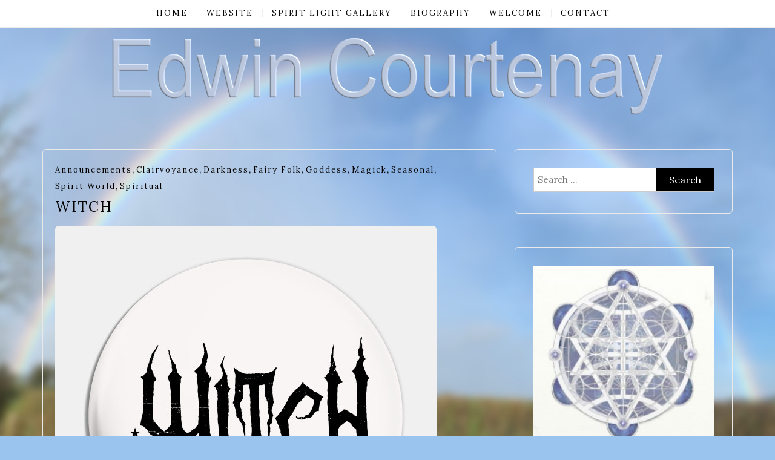

--- FILE ---
content_type: text/html; charset=UTF-8
request_url: http://edwincourtenayblog.co.uk/
body_size: 21358
content:
<!DOCTYPE html> <html lang="en-US"><head>
    <meta charset="UTF-8">
    <meta name="viewport" content="width=device-width, initial-scale=1">
    <link rel="profile" href="http://gmpg.org/xfn/11">
    <link rel="pingback" href="http://edwincourtenayblog.co.uk/xmlrpc.php">
    
<title></title>
<meta name='robots' content='noindex, nofollow' />
<link rel='dns-prefetch' href='//stats.wp.com' />
<link rel='dns-prefetch' href='//fonts.googleapis.com' />
<link rel='dns-prefetch' href='//widgets.wp.com' />
<link rel='dns-prefetch' href='//s0.wp.com' />
<link rel='dns-prefetch' href='//0.gravatar.com' />
<link rel='dns-prefetch' href='//1.gravatar.com' />
<link rel='dns-prefetch' href='//2.gravatar.com' />
<link rel="alternate" type="application/rss+xml" title=" &raquo; Feed" href="http://edwincourtenayblog.co.uk/feed" />
<link rel="alternate" type="application/rss+xml" title=" &raquo; Comments Feed" href="http://edwincourtenayblog.co.uk/comments/feed" />
<style id='wp-img-auto-sizes-contain-inline-css' type='text/css'>
img:is([sizes=auto i],[sizes^="auto," i]){contain-intrinsic-size:3000px 1500px}
/*# sourceURL=wp-img-auto-sizes-contain-inline-css */
</style>
<style id='wp-emoji-styles-inline-css' type='text/css'>

	img.wp-smiley, img.emoji {
		display: inline !important;
		border: none !important;
		box-shadow: none !important;
		height: 1em !important;
		width: 1em !important;
		margin: 0 0.07em !important;
		vertical-align: -0.1em !important;
		background: none !important;
		padding: 0 !important;
	}
/*# sourceURL=wp-emoji-styles-inline-css */
</style>
<style id='wp-block-library-inline-css' type='text/css'>
:root{--wp-block-synced-color:#7a00df;--wp-block-synced-color--rgb:122,0,223;--wp-bound-block-color:var(--wp-block-synced-color);--wp-editor-canvas-background:#ddd;--wp-admin-theme-color:#007cba;--wp-admin-theme-color--rgb:0,124,186;--wp-admin-theme-color-darker-10:#006ba1;--wp-admin-theme-color-darker-10--rgb:0,107,160.5;--wp-admin-theme-color-darker-20:#005a87;--wp-admin-theme-color-darker-20--rgb:0,90,135;--wp-admin-border-width-focus:2px}@media (min-resolution:192dpi){:root{--wp-admin-border-width-focus:1.5px}}.wp-element-button{cursor:pointer}:root .has-very-light-gray-background-color{background-color:#eee}:root .has-very-dark-gray-background-color{background-color:#313131}:root .has-very-light-gray-color{color:#eee}:root .has-very-dark-gray-color{color:#313131}:root .has-vivid-green-cyan-to-vivid-cyan-blue-gradient-background{background:linear-gradient(135deg,#00d084,#0693e3)}:root .has-purple-crush-gradient-background{background:linear-gradient(135deg,#34e2e4,#4721fb 50%,#ab1dfe)}:root .has-hazy-dawn-gradient-background{background:linear-gradient(135deg,#faaca8,#dad0ec)}:root .has-subdued-olive-gradient-background{background:linear-gradient(135deg,#fafae1,#67a671)}:root .has-atomic-cream-gradient-background{background:linear-gradient(135deg,#fdd79a,#004a59)}:root .has-nightshade-gradient-background{background:linear-gradient(135deg,#330968,#31cdcf)}:root .has-midnight-gradient-background{background:linear-gradient(135deg,#020381,#2874fc)}:root{--wp--preset--font-size--normal:16px;--wp--preset--font-size--huge:42px}.has-regular-font-size{font-size:1em}.has-larger-font-size{font-size:2.625em}.has-normal-font-size{font-size:var(--wp--preset--font-size--normal)}.has-huge-font-size{font-size:var(--wp--preset--font-size--huge)}.has-text-align-center{text-align:center}.has-text-align-left{text-align:left}.has-text-align-right{text-align:right}.has-fit-text{white-space:nowrap!important}#end-resizable-editor-section{display:none}.aligncenter{clear:both}.items-justified-left{justify-content:flex-start}.items-justified-center{justify-content:center}.items-justified-right{justify-content:flex-end}.items-justified-space-between{justify-content:space-between}.screen-reader-text{border:0;clip-path:inset(50%);height:1px;margin:-1px;overflow:hidden;padding:0;position:absolute;width:1px;word-wrap:normal!important}.screen-reader-text:focus{background-color:#ddd;clip-path:none;color:#444;display:block;font-size:1em;height:auto;left:5px;line-height:normal;padding:15px 23px 14px;text-decoration:none;top:5px;width:auto;z-index:100000}html :where(.has-border-color){border-style:solid}html :where([style*=border-top-color]){border-top-style:solid}html :where([style*=border-right-color]){border-right-style:solid}html :where([style*=border-bottom-color]){border-bottom-style:solid}html :where([style*=border-left-color]){border-left-style:solid}html :where([style*=border-width]){border-style:solid}html :where([style*=border-top-width]){border-top-style:solid}html :where([style*=border-right-width]){border-right-style:solid}html :where([style*=border-bottom-width]){border-bottom-style:solid}html :where([style*=border-left-width]){border-left-style:solid}html :where(img[class*=wp-image-]){height:auto;max-width:100%}:where(figure){margin:0 0 1em}html :where(.is-position-sticky){--wp-admin--admin-bar--position-offset:var(--wp-admin--admin-bar--height,0px)}@media screen and (max-width:600px){html :where(.is-position-sticky){--wp-admin--admin-bar--position-offset:0px}}

/*# sourceURL=wp-block-library-inline-css */
</style><style id='wp-block-list-inline-css' type='text/css'>
ol,ul{box-sizing:border-box}:root :where(.wp-block-list.has-background){padding:1.25em 2.375em}
/*# sourceURL=http://edwincourtenayblog.co.uk/wp-includes/blocks/list/style.min.css */
</style>
<style id='wp-block-paragraph-inline-css' type='text/css'>
.is-small-text{font-size:.875em}.is-regular-text{font-size:1em}.is-large-text{font-size:2.25em}.is-larger-text{font-size:3em}.has-drop-cap:not(:focus):first-letter{float:left;font-size:8.4em;font-style:normal;font-weight:100;line-height:.68;margin:.05em .1em 0 0;text-transform:uppercase}body.rtl .has-drop-cap:not(:focus):first-letter{float:none;margin-left:.1em}p.has-drop-cap.has-background{overflow:hidden}:root :where(p.has-background){padding:1.25em 2.375em}:where(p.has-text-color:not(.has-link-color)) a{color:inherit}p.has-text-align-left[style*="writing-mode:vertical-lr"],p.has-text-align-right[style*="writing-mode:vertical-rl"]{rotate:180deg}
/*# sourceURL=http://edwincourtenayblog.co.uk/wp-includes/blocks/paragraph/style.min.css */
</style>
<style id='global-styles-inline-css' type='text/css'>
:root{--wp--preset--aspect-ratio--square: 1;--wp--preset--aspect-ratio--4-3: 4/3;--wp--preset--aspect-ratio--3-4: 3/4;--wp--preset--aspect-ratio--3-2: 3/2;--wp--preset--aspect-ratio--2-3: 2/3;--wp--preset--aspect-ratio--16-9: 16/9;--wp--preset--aspect-ratio--9-16: 9/16;--wp--preset--color--black: #000000;--wp--preset--color--cyan-bluish-gray: #abb8c3;--wp--preset--color--white: #ffffff;--wp--preset--color--pale-pink: #f78da7;--wp--preset--color--vivid-red: #cf2e2e;--wp--preset--color--luminous-vivid-orange: #ff6900;--wp--preset--color--luminous-vivid-amber: #fcb900;--wp--preset--color--light-green-cyan: #7bdcb5;--wp--preset--color--vivid-green-cyan: #00d084;--wp--preset--color--pale-cyan-blue: #8ed1fc;--wp--preset--color--vivid-cyan-blue: #0693e3;--wp--preset--color--vivid-purple: #9b51e0;--wp--preset--gradient--vivid-cyan-blue-to-vivid-purple: linear-gradient(135deg,rgb(6,147,227) 0%,rgb(155,81,224) 100%);--wp--preset--gradient--light-green-cyan-to-vivid-green-cyan: linear-gradient(135deg,rgb(122,220,180) 0%,rgb(0,208,130) 100%);--wp--preset--gradient--luminous-vivid-amber-to-luminous-vivid-orange: linear-gradient(135deg,rgb(252,185,0) 0%,rgb(255,105,0) 100%);--wp--preset--gradient--luminous-vivid-orange-to-vivid-red: linear-gradient(135deg,rgb(255,105,0) 0%,rgb(207,46,46) 100%);--wp--preset--gradient--very-light-gray-to-cyan-bluish-gray: linear-gradient(135deg,rgb(238,238,238) 0%,rgb(169,184,195) 100%);--wp--preset--gradient--cool-to-warm-spectrum: linear-gradient(135deg,rgb(74,234,220) 0%,rgb(151,120,209) 20%,rgb(207,42,186) 40%,rgb(238,44,130) 60%,rgb(251,105,98) 80%,rgb(254,248,76) 100%);--wp--preset--gradient--blush-light-purple: linear-gradient(135deg,rgb(255,206,236) 0%,rgb(152,150,240) 100%);--wp--preset--gradient--blush-bordeaux: linear-gradient(135deg,rgb(254,205,165) 0%,rgb(254,45,45) 50%,rgb(107,0,62) 100%);--wp--preset--gradient--luminous-dusk: linear-gradient(135deg,rgb(255,203,112) 0%,rgb(199,81,192) 50%,rgb(65,88,208) 100%);--wp--preset--gradient--pale-ocean: linear-gradient(135deg,rgb(255,245,203) 0%,rgb(182,227,212) 50%,rgb(51,167,181) 100%);--wp--preset--gradient--electric-grass: linear-gradient(135deg,rgb(202,248,128) 0%,rgb(113,206,126) 100%);--wp--preset--gradient--midnight: linear-gradient(135deg,rgb(2,3,129) 0%,rgb(40,116,252) 100%);--wp--preset--font-size--small: 13px;--wp--preset--font-size--medium: 20px;--wp--preset--font-size--large: 36px;--wp--preset--font-size--x-large: 42px;--wp--preset--spacing--20: 0.44rem;--wp--preset--spacing--30: 0.67rem;--wp--preset--spacing--40: 1rem;--wp--preset--spacing--50: 1.5rem;--wp--preset--spacing--60: 2.25rem;--wp--preset--spacing--70: 3.38rem;--wp--preset--spacing--80: 5.06rem;--wp--preset--shadow--natural: 6px 6px 9px rgba(0, 0, 0, 0.2);--wp--preset--shadow--deep: 12px 12px 50px rgba(0, 0, 0, 0.4);--wp--preset--shadow--sharp: 6px 6px 0px rgba(0, 0, 0, 0.2);--wp--preset--shadow--outlined: 6px 6px 0px -3px rgb(255, 255, 255), 6px 6px rgb(0, 0, 0);--wp--preset--shadow--crisp: 6px 6px 0px rgb(0, 0, 0);}:where(.is-layout-flex){gap: 0.5em;}:where(.is-layout-grid){gap: 0.5em;}body .is-layout-flex{display: flex;}.is-layout-flex{flex-wrap: wrap;align-items: center;}.is-layout-flex > :is(*, div){margin: 0;}body .is-layout-grid{display: grid;}.is-layout-grid > :is(*, div){margin: 0;}:where(.wp-block-columns.is-layout-flex){gap: 2em;}:where(.wp-block-columns.is-layout-grid){gap: 2em;}:where(.wp-block-post-template.is-layout-flex){gap: 1.25em;}:where(.wp-block-post-template.is-layout-grid){gap: 1.25em;}.has-black-color{color: var(--wp--preset--color--black) !important;}.has-cyan-bluish-gray-color{color: var(--wp--preset--color--cyan-bluish-gray) !important;}.has-white-color{color: var(--wp--preset--color--white) !important;}.has-pale-pink-color{color: var(--wp--preset--color--pale-pink) !important;}.has-vivid-red-color{color: var(--wp--preset--color--vivid-red) !important;}.has-luminous-vivid-orange-color{color: var(--wp--preset--color--luminous-vivid-orange) !important;}.has-luminous-vivid-amber-color{color: var(--wp--preset--color--luminous-vivid-amber) !important;}.has-light-green-cyan-color{color: var(--wp--preset--color--light-green-cyan) !important;}.has-vivid-green-cyan-color{color: var(--wp--preset--color--vivid-green-cyan) !important;}.has-pale-cyan-blue-color{color: var(--wp--preset--color--pale-cyan-blue) !important;}.has-vivid-cyan-blue-color{color: var(--wp--preset--color--vivid-cyan-blue) !important;}.has-vivid-purple-color{color: var(--wp--preset--color--vivid-purple) !important;}.has-black-background-color{background-color: var(--wp--preset--color--black) !important;}.has-cyan-bluish-gray-background-color{background-color: var(--wp--preset--color--cyan-bluish-gray) !important;}.has-white-background-color{background-color: var(--wp--preset--color--white) !important;}.has-pale-pink-background-color{background-color: var(--wp--preset--color--pale-pink) !important;}.has-vivid-red-background-color{background-color: var(--wp--preset--color--vivid-red) !important;}.has-luminous-vivid-orange-background-color{background-color: var(--wp--preset--color--luminous-vivid-orange) !important;}.has-luminous-vivid-amber-background-color{background-color: var(--wp--preset--color--luminous-vivid-amber) !important;}.has-light-green-cyan-background-color{background-color: var(--wp--preset--color--light-green-cyan) !important;}.has-vivid-green-cyan-background-color{background-color: var(--wp--preset--color--vivid-green-cyan) !important;}.has-pale-cyan-blue-background-color{background-color: var(--wp--preset--color--pale-cyan-blue) !important;}.has-vivid-cyan-blue-background-color{background-color: var(--wp--preset--color--vivid-cyan-blue) !important;}.has-vivid-purple-background-color{background-color: var(--wp--preset--color--vivid-purple) !important;}.has-black-border-color{border-color: var(--wp--preset--color--black) !important;}.has-cyan-bluish-gray-border-color{border-color: var(--wp--preset--color--cyan-bluish-gray) !important;}.has-white-border-color{border-color: var(--wp--preset--color--white) !important;}.has-pale-pink-border-color{border-color: var(--wp--preset--color--pale-pink) !important;}.has-vivid-red-border-color{border-color: var(--wp--preset--color--vivid-red) !important;}.has-luminous-vivid-orange-border-color{border-color: var(--wp--preset--color--luminous-vivid-orange) !important;}.has-luminous-vivid-amber-border-color{border-color: var(--wp--preset--color--luminous-vivid-amber) !important;}.has-light-green-cyan-border-color{border-color: var(--wp--preset--color--light-green-cyan) !important;}.has-vivid-green-cyan-border-color{border-color: var(--wp--preset--color--vivid-green-cyan) !important;}.has-pale-cyan-blue-border-color{border-color: var(--wp--preset--color--pale-cyan-blue) !important;}.has-vivid-cyan-blue-border-color{border-color: var(--wp--preset--color--vivid-cyan-blue) !important;}.has-vivid-purple-border-color{border-color: var(--wp--preset--color--vivid-purple) !important;}.has-vivid-cyan-blue-to-vivid-purple-gradient-background{background: var(--wp--preset--gradient--vivid-cyan-blue-to-vivid-purple) !important;}.has-light-green-cyan-to-vivid-green-cyan-gradient-background{background: var(--wp--preset--gradient--light-green-cyan-to-vivid-green-cyan) !important;}.has-luminous-vivid-amber-to-luminous-vivid-orange-gradient-background{background: var(--wp--preset--gradient--luminous-vivid-amber-to-luminous-vivid-orange) !important;}.has-luminous-vivid-orange-to-vivid-red-gradient-background{background: var(--wp--preset--gradient--luminous-vivid-orange-to-vivid-red) !important;}.has-very-light-gray-to-cyan-bluish-gray-gradient-background{background: var(--wp--preset--gradient--very-light-gray-to-cyan-bluish-gray) !important;}.has-cool-to-warm-spectrum-gradient-background{background: var(--wp--preset--gradient--cool-to-warm-spectrum) !important;}.has-blush-light-purple-gradient-background{background: var(--wp--preset--gradient--blush-light-purple) !important;}.has-blush-bordeaux-gradient-background{background: var(--wp--preset--gradient--blush-bordeaux) !important;}.has-luminous-dusk-gradient-background{background: var(--wp--preset--gradient--luminous-dusk) !important;}.has-pale-ocean-gradient-background{background: var(--wp--preset--gradient--pale-ocean) !important;}.has-electric-grass-gradient-background{background: var(--wp--preset--gradient--electric-grass) !important;}.has-midnight-gradient-background{background: var(--wp--preset--gradient--midnight) !important;}.has-small-font-size{font-size: var(--wp--preset--font-size--small) !important;}.has-medium-font-size{font-size: var(--wp--preset--font-size--medium) !important;}.has-large-font-size{font-size: var(--wp--preset--font-size--large) !important;}.has-x-large-font-size{font-size: var(--wp--preset--font-size--x-large) !important;}
/*# sourceURL=global-styles-inline-css */
</style>

<style id='classic-theme-styles-inline-css' type='text/css'>
/*! This file is auto-generated */
.wp-block-button__link{color:#fff;background-color:#32373c;border-radius:9999px;box-shadow:none;text-decoration:none;padding:calc(.667em + 2px) calc(1.333em + 2px);font-size:1.125em}.wp-block-file__button{background:#32373c;color:#fff;text-decoration:none}
/*# sourceURL=/wp-includes/css/classic-themes.min.css */
</style>
<link rel='stylesheet' id='contact-form-7-css' href='http://edwincourtenayblog.co.uk/wp-content/plugins/contact-form-7/includes/css/styles.css?ver=6.1.4' type='text/css' media='all' />
<link rel='stylesheet' id='blog-inn-parent-style-css' href='http://edwincourtenayblog.co.uk/wp-content/themes/blog-way/style.css?ver=6.9' type='text/css' media='all' />
<style id='blog-inn-parent-style-inline-css' type='text/css'>

	        #primary h2.entry-title,
			#primary h2.entry-title a,
			.page-header .page-title,
			ul.products li a h2,
			h1.product_title,
			.woocommerce div.product p.price, 
			.woocommerce div.product span.price, 
			.woocommerce ul.products li.product .price,
			.woocommerce div.product .woocommerce-tabs ul.tabs li.active a{
	            color: #000000;
	        }
	        .footer-social .social-menu-wrap .menu{
	            background: #f9f9f9;
	        }
	        #footer-widgets .widget ul li{
	            border-top: 1px dotted #ffffff;
	        }

	        #footer-widgets .widget ul li a, 
	        #footer-widgets .widget .textwidget, 
	        #footer-widgets .widget p{
	        	color: #ffffff;
	    	}

	    	.footer-social .social-menu-wrap:before{
	    		background: #ffffff;
	    	}
	        .social-menu-wrap .menu a{
	            background: #000000;
	            border: 1px solid #000000;
	        }
	        .main-navigation ul ul{
	            background: #ffffff;
	        }
			.main-navigation li.menu-item-has-children > a::after, 
			.main-navigation ul li li.menu-item-has-children > a::after, 
			.main-navigation ul li li.page_item_has_children > a::after{
	            color: #0a0909;
	        }
			.main-navigation li.menu-item-has-children:hover > a::after, 
			.main-navigation ul li li.menu-item-has-children:hover > a::after, 
			.main-navigation ul li li.page_item_has_children:hover > a::after{
	            color: #000000;
	        }
	        .woocommerce div.product .woocommerce-tabs ul.tabs::before {
	            border-bottom: 1px solid #000000;
	        }

	        .woocommerce div.product .woocommerce-tabs ul.tabs li {
	            border: 1px solid #000000;
	            background-color: #000000;
	        }

	        .woocommerce span.onsale,
	        #add_payment_method .wc-proceed-to-checkout a.checkout-button, 
	        .woocommerce-cart .wc-proceed-to-checkout a.checkout-button, 
	        .woocommerce-checkout .wc-proceed-to-checkout a.checkout-button, 
	        .woocommerce .cart .button, 
	        .woocommerce .cart input.button, 
	        .woocommerce a.button, 
	        .woocommerce #payment #place_order, 
	        .woocommerce-page #payment #place_order, 
	        .woocommerce #respond input#submit.alt, 
	        .woocommerce a.button.alt, 
	        .woocommerce button.button.alt, 
	        .woocommerce input.button.alt, 
	        .woocommerce #review_form #respond .form-submit input, 
	        .woocommerce .single_add_to_cart_button, 
	        .woocommerce button.button.alt.disabled,
	        .woocommerce nav.woocommerce-pagination li span, 
	        .woocommerce nav.woocommerce-pagination li a{
	        	background-color: #000000;
	        	border: 1px solid #000000;
	    	}

	    	.woocommerce .star-rating span::before,
	    	#add_payment_method .wc-proceed-to-checkout a.checkout-button:hover, 
	    	.woocommerce-cart .wc-proceed-to-checkout a.checkout-button:hover, 
	    	.woocommerce-checkout .wc-proceed-to-checkout a.checkout-button:hover, 
	    	.woocommerce .cart .button:hover, 
	    	.woocommerce .cart input.button:hover, 
	    	.woocommerce a.button:hover, 
	    	.woocommerce #payment #place_order:hover, 
	    	.woocommerce-page #payment #place_order:hover, 
	    	.woocommerce #review_form #respond .form-submit input:hover, 
	    	.woocommerce button.button.alt.disabled:hover,
	    	.woocommerce nav.woocommerce-pagination ul li a:focus, 
	    	.woocommerce nav.woocommerce-pagination ul li a:hover, 
	    	.woocommerce nav.woocommerce-pagination ul li span.current,
	    	.pagination .page-numbers:hover, 
	    	.pagination .page-numbers.next:hover, 
	    	.pagination .page-numbers.previous:hover, 
	    	.pagination .page-numbers.current,
	    	#add_payment_method #payment ul.payment_methods li, 
	    	.woocommerce-cart #payment ul.payment_methods li, 
	    	.woocommerce-checkout #payment ul.payment_methods li,
	    	.woocommerce-message::before, 
	    	.woocommerce-info::before{
	    		color: #000000!important;
	    	}

	    	.woocommerce-message, .woocommerce-info{
	    	    border-top-color: #000000;
	    	}
/*# sourceURL=blog-inn-parent-style-inline-css */
</style>
<link rel='stylesheet' id='bootstrap-css' href='http://edwincourtenayblog.co.uk/wp-content/themes/blog-way/assets/third-party/bootstrap/bootstrap.min.css?ver=6.9' type='text/css' media='all' />
<link rel='stylesheet' id='meanmenu-css' href='http://edwincourtenayblog.co.uk/wp-content/themes/blog-way/assets/third-party/meanmenu/meanmenu.css?ver=6.9' type='text/css' media='all' />
<link rel='stylesheet' id='font-awesome-css' href='http://edwincourtenayblog.co.uk/wp-content/themes/blog-way/assets/third-party/font-awesome/css/font-awesome.min.css?ver=6.9' type='text/css' media='all' />
<link rel='stylesheet' id='blog-way-fonts-css' href='//fonts.googleapis.com/css?family=Lora%3A400%2C400i%2C700%2C700i&#038;subset=cyrillic%2Ccyrillic-ext%2Clatin-ext%2Cvietnamese' type='text/css' media='all' />
<link rel='stylesheet' id='blog-way-style-css' href='http://edwincourtenayblog.co.uk/wp-content/themes/blog-inn/style.css?ver=6.9' type='text/css' media='all' />
<link rel='stylesheet' id='jetpack_likes-css' href='http://edwincourtenayblog.co.uk/wp-content/plugins/jetpack/modules/likes/style.css?ver=15.4' type='text/css' media='all' />
<link rel='stylesheet' id='jetpack-subscriptions-css' href='http://edwincourtenayblog.co.uk/wp-content/plugins/jetpack/_inc/build/subscriptions/subscriptions.min.css?ver=15.4' type='text/css' media='all' />
<script type="text/javascript" src="http://edwincourtenayblog.co.uk/wp-includes/js/jquery/jquery.min.js?ver=3.7.1" id="jquery-core-js"></script>
<script type="text/javascript" src="http://edwincourtenayblog.co.uk/wp-includes/js/jquery/jquery-migrate.min.js?ver=3.4.1" id="jquery-migrate-js"></script>
<link rel="https://api.w.org/" href="http://edwincourtenayblog.co.uk/wp-json/" /><link rel="EditURI" type="application/rsd+xml" title="RSD" href="http://edwincourtenayblog.co.uk/xmlrpc.php?rsd" />
<meta name="generator" content="WordPress 6.9" />
	<style>img#wpstats{display:none}</style>
		
        <script type="text/javascript">
            var jQueryMigrateHelperHasSentDowngrade = false;

			window.onerror = function( msg, url, line, col, error ) {
				// Break out early, do not processing if a downgrade reqeust was already sent.
				if ( jQueryMigrateHelperHasSentDowngrade ) {
					return true;
                }

				var xhr = new XMLHttpRequest();
				var nonce = '0225e62920';
				var jQueryFunctions = [
					'andSelf',
					'browser',
					'live',
					'boxModel',
					'support.boxModel',
					'size',
					'swap',
					'clean',
					'sub',
                ];
				var match_pattern = /\)\.(.+?) is not a function/;
                var erroredFunction = msg.match( match_pattern );

                // If there was no matching functions, do not try to downgrade.
                if ( null === erroredFunction || typeof erroredFunction !== 'object' || typeof erroredFunction[1] === "undefined" || -1 === jQueryFunctions.indexOf( erroredFunction[1] ) ) {
                    return true;
                }

                // Set that we've now attempted a downgrade request.
                jQueryMigrateHelperHasSentDowngrade = true;

				xhr.open( 'POST', 'http://edwincourtenayblog.co.uk/wp-admin/admin-ajax.php' );
				xhr.setRequestHeader( 'Content-Type', 'application/x-www-form-urlencoded' );
				xhr.onload = function () {
					var response,
                        reload = false;

					if ( 200 === xhr.status ) {
                        try {
                        	response = JSON.parse( xhr.response );

                        	reload = response.data.reload;
                        } catch ( e ) {
                        	reload = false;
                        }
                    }

					// Automatically reload the page if a deprecation caused an automatic downgrade, ensure visitors get the best possible experience.
					if ( reload ) {
						location.reload();
                    }
				};

				xhr.send( encodeURI( 'action=jquery-migrate-downgrade-version&_wpnonce=' + nonce ) );

				// Suppress error alerts in older browsers
				return true;
			}
        </script>

		               
    <style>
        body{
            color: #000000;
        }

        .site-title a{
            color: #000000;
        }

        .site-description{
            color: #000000;
        }

        h1,
        h2, 
        h3,
        h4, 
        h5,
        h6,
        .entry-header h2.entry-title a,
        .related-posts .news-item.three-column-item .news-text-wrap h2 a{
            color: #000000;
        }

        #primary .cat-links a{
            color: #000000;
        }

        .author-info-wrap .author-content-wrap a.authors-more-posts,
        .blog_way_widget_author .author-profile a.btn-continue,
        .content-area a{
            color: #000000;
        }

        header#masthead,
        .main-navigation ul ul,
        .mean-container .mean-bar{
            background: #ffffff;
        }

        .main-navigation ul li a,
        #masthead .main-navigation ul li ul li a,
        #masthead .main-navigation li.current_page_item ul li a,
        a.meanmenu-reveal.meanclose{
            color: #0a0909;
        }

        #masthead .main-navigation ul li ul.sub-menu li ul.sub-menu li a{
            color: #0a0909;
        }

        .mean-container a.meanmenu-reveal span{
            background: #0a0909;
        }

        #masthead .main-navigation li.current-menu-item a,
        #masthead .main-navigation li.current_page_item a,
        .main-navigation ul.menu li:hover a,
        #masthead .main-navigation ul li ul li:hover a,
        #masthead .main-navigation li.current_page_item ul li:hover a,
        #masthead .main-navigation ul li ul.sub-menu li ul.sub-menu li:hover a,
        #masthead .main-navigation ul li ul.sub-menu li ul.sub-menu li.current-menu-item a{
            color: #000000;
        }
    
        .widget .widget-title{
            background: #9ac3ed;
        }

        .site-footer,
        .footer-social .menu-social-menu-container #menu-social-menu{
            background: #f9f9f9;
        }
        .site-info,
        .site-info a{
            color: #ffffff;
        }

        button, 
        input[type="button"], 
        input[type="reset"], 
        input[type="submit"], 
        .nav-links .nav-previous a, 
        .nav-links .nav-next a,
        .nav-links .page-numbers,
        .pagination .page-numbers.next, 
        .pagination .page-numbers.previous{
            border: 1px solid #000000;
            background: #000000;
        }

        .scrollup {
            background-color: #000000;
        }

    </style>

<style type="text/css" id="custom-background-css">
body.custom-background { background-color: #9ac3ed; background-image: url("http://edwincourtenayblog.co.uk/wp-content/uploads/2020/01/background2.jpg"); background-position: center bottom; background-size: cover; background-repeat: no-repeat; background-attachment: fixed; }
</style>
	
<!-- Jetpack Open Graph Tags -->
<meta property="og:type" content="website" />
<meta property="og:title" content="(no title)" />
<meta property="og:url" content="http://edwincourtenayblog.co.uk/" />
<meta property="og:image" content="http://edwincourtenayblog.co.uk/wp-content/uploads/2020/01/cropped-EC-Glyph.jpeg" />
<meta property="og:image:width" content="512" />
<meta property="og:image:height" content="512" />
<meta property="og:image:alt" content="" />
<meta property="og:locale" content="en_US" />

<!-- End Jetpack Open Graph Tags -->
<link rel="icon" href="http://edwincourtenayblog.co.uk/wp-content/uploads/2020/01/cropped-EC-Glyph-32x32.jpeg" sizes="32x32" />
<link rel="icon" href="http://edwincourtenayblog.co.uk/wp-content/uploads/2020/01/cropped-EC-Glyph-192x192.jpeg" sizes="192x192" />
<link rel="apple-touch-icon" href="http://edwincourtenayblog.co.uk/wp-content/uploads/2020/01/cropped-EC-Glyph-180x180.jpeg" />
<meta name="msapplication-TileImage" content="http://edwincourtenayblog.co.uk/wp-content/uploads/2020/01/cropped-EC-Glyph-270x270.jpeg" />
<link rel='stylesheet' id='wpforms-classic-full-css' href='http://edwincourtenayblog.co.uk/wp-content/plugins/wpforms-lite/assets/css/frontend/classic/wpforms-full.min.css?ver=1.9.9.2' type='text/css' media='all' />
</head>

<body class="home blog custom-background wp-theme-blog-way wp-child-theme-blog-inn hfeed">
	<div id="page" class="site">
		<header id="masthead" class="site-header " role="banner"><div class="container"><div class="row">    	<div class="col-sm-12">
            <nav id="site-navigation" class="main-navigation" role="navigation">
                <div class="menu-contact-container"><ul id="primary-menu" class="menu"><li id="menu-item-39" class="menu-item menu-item-type-custom menu-item-object-custom current-menu-item current_page_item menu-item-home menu-item-39"><a href="http://edwincourtenayblog.co.uk" aria-current="page">Home</a></li>
<li id="menu-item-37" class="menu-item menu-item-type-custom menu-item-object-custom menu-item-37"><a href="http://www.edwincourtenay.co.uk">Website</a></li>
<li id="menu-item-43" class="menu-item menu-item-type-custom menu-item-object-custom menu-item-43"><a href="http://spiritlightgallery.co.uk">spirit light gallery</a></li>
<li id="menu-item-40" class="menu-item menu-item-type-post_type menu-item-object-page menu-item-40"><a href="http://edwincourtenayblog.co.uk/sample-page">Biography</a></li>
<li id="menu-item-41" class="menu-item menu-item-type-taxonomy menu-item-object-category menu-item-41"><a href="http://edwincourtenayblog.co.uk/category/welcome">Welcome</a></li>
<li id="menu-item-54" class="menu-item menu-item-type-post_type menu-item-object-page menu-item-54"><a href="http://edwincourtenayblog.co.uk/contact">Contact</a></li>
</ul></div>            </nav>
        </div>
        </div><!-- .row --></div><!-- .container --></header><!-- #masthead -->        <div class="main-banner banner-enabled " style="background-image: url(http://edwincourtenayblog.co.uk/wp-content/uploads/2021/01/cropped-title-3-1.png);">
            <div class="container">
                <div class="row">
                    <div class="site-branding">
                                                    
                            <h2 class="site-title"><a href="http://edwincourtenayblog.co.uk/" rel="home"></a></h2>

                                                </div><!-- .site-branding -->
                </div>
            </div>
        </div><!-- .main-banner -->
        <div id="content" class="site-content"><div class="container"><div class="row"><div class="col-md-8 col-sm-12 layout-right-sidebar"><div id="primary" class="content-area"><main id="main" class="site-main" role="main">
    
<article id="post-920" class="post-920 post type-post status-publish format-standard has-post-thumbnail hentry category-announcements category-clairvoyance category-darkness category-fairy-folk category-goddess category-magick category-seasonal category-spirit-world category-spiritual tag-cunning-man tag-doreen-valiente tag-edwin-courtenay tag-goddess tag-horned-god tag-magician tag-magick tag-magik tag-priest-of-the-old-ways tag-spirituality tag-wicca tag-witc">
	<header class="entry-header">
		<span class="cat-links"><a href="http://edwincourtenayblog.co.uk/category/announcements" rel="category tag">Announcements</a>, <a href="http://edwincourtenayblog.co.uk/category/clairvoyance" rel="category tag">Clairvoyance</a>, <a href="http://edwincourtenayblog.co.uk/category/darkness" rel="category tag">Darkness</a>, <a href="http://edwincourtenayblog.co.uk/category/fairy-folk" rel="category tag">Fairy Folk</a>, <a href="http://edwincourtenayblog.co.uk/category/goddess" rel="category tag">Goddess</a>, <a href="http://edwincourtenayblog.co.uk/category/magick" rel="category tag">Magick</a>, <a href="http://edwincourtenayblog.co.uk/category/seasonal" rel="category tag">Seasonal</a>, <a href="http://edwincourtenayblog.co.uk/category/spirit-world" rel="category tag">Spirit World</a>, <a href="http://edwincourtenayblog.co.uk/category/spiritual" rel="category tag">Spiritual</a></span><h2 class="entry-title"><a href="http://edwincourtenayblog.co.uk/witch" rel="bookmark">WITCH</a></h2>	</header><!-- .entry-header -->

			<div class="entry-img">
			
				<a href="http://edwincourtenayblog.co.uk/witch"><img width="630" height="630" src="http://edwincourtenayblog.co.uk/wp-content/uploads/2021/10/3159139_0.jpg" class="attachment-full size-full wp-post-image" alt="" decoding="async" fetchpriority="high" srcset="http://edwincourtenayblog.co.uk/wp-content/uploads/2021/10/3159139_0.jpg 630w, http://edwincourtenayblog.co.uk/wp-content/uploads/2021/10/3159139_0-300x300.jpg 300w, http://edwincourtenayblog.co.uk/wp-content/uploads/2021/10/3159139_0-150x150.jpg 150w" sizes="(max-width: 630px) 100vw, 630px" /></a>

							
       </div>
       
    	<footer class="entry-footer">
    		    			<span class="author vcard"><a class="url fn n" href="http://edwincourtenayblog.co.uk/author/edc555edc">EDC555edc</a></span>
    		
    		    			<span class="separator"> / </span>
    		
    		    			<span class="posted-on">October 30, 2021</span>
    		    	</footer>

    
	<div class="detail-wrap">
		
		<div class="entry-content">
			<p>When I was 16 &#8211; under the light of the full Moon at midnight &#8211; I performed a self initiation dedicating myself to the Old Gods and declaring myself &#8211; a witch! The small research I had done by this time having convinced me that &#8211; beyond the shadow of a doubt &#8211; this was who and what I was.&hellip;</p>
<p><a href="http://edwincourtenayblog.co.uk/witch" class="btn-continue">Read More<span class="arrow-continue">&rarr;</span></a></p>
		</div><!-- .entry-content -->
	</div>

</article><!-- #post-## -->

<article id="post-911" class="post-911 post type-post status-publish format-standard has-post-thumbnail hentry category-chakras category-clairvoyance category-fairy-folk category-health category-love category-magick category-sex-and-gender category-spirit-world category-spiritual category-world-events tag-asexual tag-brain-balance tag-brow-chakra tag-clairvoyance tag-edwin-courtenay tag-gay tag-gay-brain tag-gay-psychic tag-hemisphere tag-lemniscate tag-lesbian tag-lgbtq tag-medium tag-mediumship tag-non-binary tag-pride-month tag-psychic">
	<header class="entry-header">
		<span class="cat-links"><a href="http://edwincourtenayblog.co.uk/category/chakras" rel="category tag">Chakras</a>, <a href="http://edwincourtenayblog.co.uk/category/clairvoyance" rel="category tag">Clairvoyance</a>, <a href="http://edwincourtenayblog.co.uk/category/fairy-folk" rel="category tag">Fairy Folk</a>, <a href="http://edwincourtenayblog.co.uk/category/health" rel="category tag">Health</a>, <a href="http://edwincourtenayblog.co.uk/category/love" rel="category tag">love</a>, <a href="http://edwincourtenayblog.co.uk/category/magick" rel="category tag">Magick</a>, <a href="http://edwincourtenayblog.co.uk/category/sex-and-gender" rel="category tag">Sex and Gender</a>, <a href="http://edwincourtenayblog.co.uk/category/spirit-world" rel="category tag">Spirit World</a>, <a href="http://edwincourtenayblog.co.uk/category/spiritual" rel="category tag">Spiritual</a>, <a href="http://edwincourtenayblog.co.uk/category/world-events" rel="category tag">World Events</a></span><h2 class="entry-title"><a href="http://edwincourtenayblog.co.uk/pride-month-the-gay-brain" rel="bookmark">PRIDE MONTH : THE GAY BRAIN</a></h2>	</header><!-- .entry-header -->

			<div class="entry-img">
			
				<a href="http://edwincourtenayblog.co.uk/pride-month-the-gay-brain"><img width="634" height="625" src="http://edwincourtenayblog.co.uk/wp-content/uploads/2021/06/2BD6236600000578-3221338-Brain_scans_revealed_a_set_of_gender_differences_in_brain_struct-a-42_1441299560343.jpg" class="attachment-full size-full wp-post-image" alt="" decoding="async" srcset="http://edwincourtenayblog.co.uk/wp-content/uploads/2021/06/2BD6236600000578-3221338-Brain_scans_revealed_a_set_of_gender_differences_in_brain_struct-a-42_1441299560343.jpg 634w, http://edwincourtenayblog.co.uk/wp-content/uploads/2021/06/2BD6236600000578-3221338-Brain_scans_revealed_a_set_of_gender_differences_in_brain_struct-a-42_1441299560343-300x296.jpg 300w" sizes="(max-width: 634px) 100vw, 634px" /></a>

							
       </div>
       
    	<footer class="entry-footer">
    		    			<span class="author vcard"><a class="url fn n" href="http://edwincourtenayblog.co.uk/author/edc555edc">EDC555edc</a></span>
    		
    		    			<span class="separator"> / </span>
    		
    		    			<span class="posted-on">June 18, 2021</span>
    		    	</footer>

    
	<div class="detail-wrap">
		
		<div class="entry-content">
			<p>THE MECHANICS OF CLAIRVOYANCE AND THE GAY BRAIN! All psychical and mediumistic experiences begin with the spiritual information entering the brain &#8211; through the psychical and mediumistic receptors &#8211; the chakras.&nbsp; This energy and information is first processed in the right hemispheres of the brain and then passed via the corpus callosum (a connective pathway in the brain made up&hellip;</p>
<p><a href="http://edwincourtenayblog.co.uk/pride-month-the-gay-brain" class="btn-continue">Read More<span class="arrow-continue">&rarr;</span></a></p>
		</div><!-- .entry-content -->
	</div>

</article><!-- #post-## -->

<article id="post-904" class="post-904 post type-post status-publish format-standard has-post-thumbnail hentry category-art category-fairy-folk category-goddess category-health category-love category-magick category-sex-and-gender category-spirit-world category-world-events tag-amazons tag-apollo tag-archetypes tag-artemis tag-athena tag-baphomet tag-divine tag-edwin-courtenay tag-gay tag-goddess tag-gods tag-lgbtq tag-pan tag-pride tag-queer tag-yemaya">
	<header class="entry-header">
		<span class="cat-links"><a href="http://edwincourtenayblog.co.uk/category/art" rel="category tag">Art</a>, <a href="http://edwincourtenayblog.co.uk/category/fairy-folk" rel="category tag">Fairy Folk</a>, <a href="http://edwincourtenayblog.co.uk/category/goddess" rel="category tag">Goddess</a>, <a href="http://edwincourtenayblog.co.uk/category/health" rel="category tag">Health</a>, <a href="http://edwincourtenayblog.co.uk/category/love" rel="category tag">love</a>, <a href="http://edwincourtenayblog.co.uk/category/magick" rel="category tag">Magick</a>, <a href="http://edwincourtenayblog.co.uk/category/sex-and-gender" rel="category tag">Sex and Gender</a>, <a href="http://edwincourtenayblog.co.uk/category/spirit-world" rel="category tag">Spirit World</a>, <a href="http://edwincourtenayblog.co.uk/category/world-events" rel="category tag">World Events</a></span><h2 class="entry-title"><a href="http://edwincourtenayblog.co.uk/pride-month-queer-gods-goddesses" rel="bookmark">PRIDE MONTH : QUEER GODS &#038; GODDESSES</a></h2>	</header><!-- .entry-header -->

			<div class="entry-img">
			
				<a href="http://edwincourtenayblog.co.uk/pride-month-queer-gods-goddesses"><img width="640" height="579" src="http://edwincourtenayblog.co.uk/wp-content/uploads/2021/06/Titian_Bacchus_and_Ariadne.jpg" class="attachment-full size-full wp-post-image" alt="" decoding="async" srcset="http://edwincourtenayblog.co.uk/wp-content/uploads/2021/06/Titian_Bacchus_and_Ariadne.jpg 640w, http://edwincourtenayblog.co.uk/wp-content/uploads/2021/06/Titian_Bacchus_and_Ariadne-300x271.jpg 300w" sizes="(max-width: 640px) 100vw, 640px" /></a>

							
       </div>
       
    	<footer class="entry-footer">
    		    			<span class="author vcard"><a class="url fn n" href="http://edwincourtenayblog.co.uk/author/edc555edc">EDC555edc</a></span>
    		
    		    			<span class="separator"> / </span>
    		
    		    			<span class="posted-on">June 10, 2021</span>
    		    	</footer>

    
	<div class="detail-wrap">
		
		<div class="entry-content">
			<p>For the second of my blogs celebrating Pride Month, Gay Spirituality and the LGBTQ+ Community I wanted to explore “LGBTQ+ Archetypes” or those gods and goddesses who are recorded as having LGBTQ+ natures. Although I am sure the list below will contain some deities that you &#8211; dear reader  &#8211; are less familiar with I am sure too that some&hellip;</p>
<p><a href="http://edwincourtenayblog.co.uk/pride-month-queer-gods-goddesses" class="btn-continue">Read More<span class="arrow-continue">&rarr;</span></a></p>
		</div><!-- .entry-content -->
	</div>

</article><!-- #post-## -->

<article id="post-899" class="post-899 post type-post status-publish format-standard has-post-thumbnail hentry category-art category-chakras category-channelling category-clairvoyance category-colour category-fairy-folk category-goddess category-health category-love category-magick category-numerology category-sex-and-gender category-spiritual category-world-events tag-colour-meaning tag-edwin-courtenay tag-gay-flag tag-gender tag-lgbtq tag-pride tag-pride-month tag-rainbow tag-rainbow-flag tag-soul tag-soul-mission tag-spirituality">
	<header class="entry-header">
		<span class="cat-links"><a href="http://edwincourtenayblog.co.uk/category/art" rel="category tag">Art</a>, <a href="http://edwincourtenayblog.co.uk/category/chakras" rel="category tag">Chakras</a>, <a href="http://edwincourtenayblog.co.uk/category/channelling" rel="category tag">channelling</a>, <a href="http://edwincourtenayblog.co.uk/category/clairvoyance" rel="category tag">Clairvoyance</a>, <a href="http://edwincourtenayblog.co.uk/category/colour" rel="category tag">Colour</a>, <a href="http://edwincourtenayblog.co.uk/category/fairy-folk" rel="category tag">Fairy Folk</a>, <a href="http://edwincourtenayblog.co.uk/category/goddess" rel="category tag">Goddess</a>, <a href="http://edwincourtenayblog.co.uk/category/health" rel="category tag">Health</a>, <a href="http://edwincourtenayblog.co.uk/category/love" rel="category tag">love</a>, <a href="http://edwincourtenayblog.co.uk/category/magick" rel="category tag">Magick</a>, <a href="http://edwincourtenayblog.co.uk/category/numerology" rel="category tag">Numerology</a>, <a href="http://edwincourtenayblog.co.uk/category/sex-and-gender" rel="category tag">Sex and Gender</a>, <a href="http://edwincourtenayblog.co.uk/category/spiritual" rel="category tag">Spiritual</a>, <a href="http://edwincourtenayblog.co.uk/category/world-events" rel="category tag">World Events</a></span><h2 class="entry-title"><a href="http://edwincourtenayblog.co.uk/pride-month-the-rainbow-flag" rel="bookmark">PRIDE MONTH : The Rainbow Flag</a></h2>	</header><!-- .entry-header -->

			<div class="entry-img">
			
				<a href="http://edwincourtenayblog.co.uk/pride-month-the-rainbow-flag"><img width="559" height="372" src="http://edwincourtenayblog.co.uk/wp-content/uploads/2021/06/Screen-Shot-2021-06-04-at-14.17.33.png" class="attachment-full size-full wp-post-image" alt="" decoding="async" loading="lazy" srcset="http://edwincourtenayblog.co.uk/wp-content/uploads/2021/06/Screen-Shot-2021-06-04-at-14.17.33.png 559w, http://edwincourtenayblog.co.uk/wp-content/uploads/2021/06/Screen-Shot-2021-06-04-at-14.17.33-300x200.png 300w" sizes="auto, (max-width: 559px) 100vw, 559px" /></a>

							
       </div>
       
    	<footer class="entry-footer">
    		    			<span class="author vcard"><a class="url fn n" href="http://edwincourtenayblog.co.uk/author/edc555edc">EDC555edc</a></span>
    		
    		    			<span class="separator"> / </span>
    		
    		    			<span class="posted-on">June 4, 2021</span>
    		    	</footer>

    
	<div class="detail-wrap">
		
		<div class="entry-content">
			<p>The first of my Gay Spirituality LGBTQ+ blogs this month (June 2021) in honour of Pride month focuses on the Pride Flag. Sometimes called the Gay Pride Flag, the Rainbow Flag or the LGBT Pride Flag it has evolved and changed since its creation into that flag depicted at the header of this post but I want to start with&hellip;</p>
<p><a href="http://edwincourtenayblog.co.uk/pride-month-the-rainbow-flag" class="btn-continue">Read More<span class="arrow-continue">&rarr;</span></a></p>
		</div><!-- .entry-content -->
	</div>

</article><!-- #post-## -->

<article id="post-893" class="post-893 post type-post status-publish format-standard has-post-thumbnail hentry category-chakras category-channelling category-colour category-crystals category-health category-reviews category-spiritual tag-annie-wilkinson-gill tag-blue-calcite tag-calcite tag-carribean-blue-calcite tag-crystal-healing tag-dna tag-edwin-courtenay tag-harmony tag-healing tag-meditation tag-star-beings tag-the-crystal-buddha">
	<header class="entry-header">
		<span class="cat-links"><a href="http://edwincourtenayblog.co.uk/category/chakras" rel="category tag">Chakras</a>, <a href="http://edwincourtenayblog.co.uk/category/channelling" rel="category tag">channelling</a>, <a href="http://edwincourtenayblog.co.uk/category/colour" rel="category tag">Colour</a>, <a href="http://edwincourtenayblog.co.uk/category/crystals" rel="category tag">Crystals</a>, <a href="http://edwincourtenayblog.co.uk/category/health" rel="category tag">Health</a>, <a href="http://edwincourtenayblog.co.uk/category/reviews" rel="category tag">Reviews</a>, <a href="http://edwincourtenayblog.co.uk/category/spiritual" rel="category tag">Spiritual</a></span><h2 class="entry-title"><a href="http://edwincourtenayblog.co.uk/crystals-caribbean-calcite" rel="bookmark">CRYSTALS : CARIBBEAN CALCITE</a></h2>	</header><!-- .entry-header -->

			<div class="entry-img">
			
				<a href="http://edwincourtenayblog.co.uk/crystals-caribbean-calcite"><img width="376" height="503" src="http://edwincourtenayblog.co.uk/wp-content/uploads/2021/05/Screen-Shot-2021-05-25-at-14.11.09.png" class="attachment-full size-full wp-post-image" alt="" decoding="async" loading="lazy" srcset="http://edwincourtenayblog.co.uk/wp-content/uploads/2021/05/Screen-Shot-2021-05-25-at-14.11.09.png 376w, http://edwincourtenayblog.co.uk/wp-content/uploads/2021/05/Screen-Shot-2021-05-25-at-14.11.09-224x300.png 224w" sizes="auto, (max-width: 376px) 100vw, 376px" /></a>

							
       </div>
       
    	<footer class="entry-footer">
    		    			<span class="author vcard"><a class="url fn n" href="http://edwincourtenayblog.co.uk/author/edc555edc">EDC555edc</a></span>
    		
    		    			<span class="separator"> / </span>
    		
    		    			<span class="posted-on">May 25, 2021</span>
    		    	</footer>

    
	<div class="detail-wrap">
		
		<div class="entry-content">
			<p>This is the last of my posts for May on crystals &#8211; next month I will start with a brand new topic for the month but undoubtedly return to crystals later on in the year. I want to end my little run on the wonderful world of Calcite then by talking about a very new form of Calcite &#8230; new&hellip;</p>
<p><a href="http://edwincourtenayblog.co.uk/crystals-caribbean-calcite" class="btn-continue">Read More<span class="arrow-continue">&rarr;</span></a></p>
		</div><!-- .entry-content -->
	</div>

</article><!-- #post-## -->

<article id="post-886" class="post-886 post type-post status-publish format-standard has-post-thumbnail hentry category-chakras category-channelling category-clairvoyance category-colour category-crystals category-health category-light-language category-love category-magick category-reviews category-spiritual tag-atlantis tag-calcite tag-clairvoyance tag-crystal-healing tag-crystals tag-edwin-courtenay tag-healing tag-lemuria tag-lemurian-aquatint-calcite tag-light-body tag-optomism tag-the-crystal-buddha tag-vibration">
	<header class="entry-header">
		<span class="cat-links"><a href="http://edwincourtenayblog.co.uk/category/chakras" rel="category tag">Chakras</a>, <a href="http://edwincourtenayblog.co.uk/category/channelling" rel="category tag">channelling</a>, <a href="http://edwincourtenayblog.co.uk/category/clairvoyance" rel="category tag">Clairvoyance</a>, <a href="http://edwincourtenayblog.co.uk/category/colour" rel="category tag">Colour</a>, <a href="http://edwincourtenayblog.co.uk/category/crystals" rel="category tag">Crystals</a>, <a href="http://edwincourtenayblog.co.uk/category/health" rel="category tag">Health</a>, <a href="http://edwincourtenayblog.co.uk/category/light-language" rel="category tag">Light Language</a>, <a href="http://edwincourtenayblog.co.uk/category/love" rel="category tag">love</a>, <a href="http://edwincourtenayblog.co.uk/category/magick" rel="category tag">Magick</a>, <a href="http://edwincourtenayblog.co.uk/category/reviews" rel="category tag">Reviews</a>, <a href="http://edwincourtenayblog.co.uk/category/spiritual" rel="category tag">Spiritual</a></span><h2 class="entry-title"><a href="http://edwincourtenayblog.co.uk/crystals-aquatine-lemurian-calcite" rel="bookmark">CRYSTALS : AQUATINE LEMURIAN CALCITE</a></h2>	</header><!-- .entry-header -->

			<div class="entry-img">
			
				<a href="http://edwincourtenayblog.co.uk/crystals-aquatine-lemurian-calcite"><img width="501" height="485" src="http://edwincourtenayblog.co.uk/wp-content/uploads/2021/05/Screen-Shot-2021-05-18-at-09.01.08.png" class="attachment-full size-full wp-post-image" alt="" decoding="async" loading="lazy" srcset="http://edwincourtenayblog.co.uk/wp-content/uploads/2021/05/Screen-Shot-2021-05-18-at-09.01.08.png 501w, http://edwincourtenayblog.co.uk/wp-content/uploads/2021/05/Screen-Shot-2021-05-18-at-09.01.08-300x290.png 300w" sizes="auto, (max-width: 501px) 100vw, 501px" /></a>

							
       </div>
       
    	<footer class="entry-footer">
    		    			<span class="author vcard"><a class="url fn n" href="http://edwincourtenayblog.co.uk/author/edc555edc">EDC555edc</a></span>
    		
    		    			<span class="separator"> / </span>
    		
    		    			<span class="posted-on">May 18, 2021</span>
    		    	</footer>

    
	<div class="detail-wrap">
		
		<div class="entry-content">
			<p>Aquatine Lemurian Calcite (sometimes called Blue Onyx) is &#8211; I must say a relatively new one on me! I only encountered the stone last year for the first time, ever late to the party but instantly fell in love! There is something incredibly evocative about the stone &#8211; from its dreamy colour, which conjures visions of glassy warm tropical oceans&hellip;</p>
<p><a href="http://edwincourtenayblog.co.uk/crystals-aquatine-lemurian-calcite" class="btn-continue">Read More<span class="arrow-continue">&rarr;</span></a></p>
		</div><!-- .entry-content -->
	</div>

</article><!-- #post-## -->

<article id="post-873" class="post-873 post type-post status-publish format-standard hentry category-chakras category-colour category-crystals category-health category-love category-magick category-reviews category-spiritual tag-arthritus tag-calcite tag-crystal-healing tag-crystals tag-edwincourtenay tag-emotional-body tag-healing tag-heart-chakra tag-joints tag-mangano-calcite tag-the-crystal-bhudda">
	<header class="entry-header">
		<span class="cat-links"><a href="http://edwincourtenayblog.co.uk/category/chakras" rel="category tag">Chakras</a>, <a href="http://edwincourtenayblog.co.uk/category/colour" rel="category tag">Colour</a>, <a href="http://edwincourtenayblog.co.uk/category/crystals" rel="category tag">Crystals</a>, <a href="http://edwincourtenayblog.co.uk/category/health" rel="category tag">Health</a>, <a href="http://edwincourtenayblog.co.uk/category/love" rel="category tag">love</a>, <a href="http://edwincourtenayblog.co.uk/category/magick" rel="category tag">Magick</a>, <a href="http://edwincourtenayblog.co.uk/category/reviews" rel="category tag">Reviews</a>, <a href="http://edwincourtenayblog.co.uk/category/spiritual" rel="category tag">Spiritual</a></span><h2 class="entry-title"><a href="http://edwincourtenayblog.co.uk/crystals-mangano-calcite" rel="bookmark">CRYSTALS : MANGANO CALCITE</a></h2>	</header><!-- .entry-header -->

	
    	<footer class="entry-footer">
    		    			<span class="author vcard"><a class="url fn n" href="http://edwincourtenayblog.co.uk/author/edc555edc">EDC555edc</a></span>
    		
    		    			<span class="separator"> / </span>
    		
    		    			<span class="posted-on">May 11, 2021</span>
    		    	</footer>

    
	<div class="detail-wrap">
		
		<div class="entry-content">
			<p>The second Calcite I have decided to write about this month is Mangarno Calcite. Mangarno Calcite &#8211; with its creamy white pink blancmange like colour and oddly pleasing soft texture (not unlike soap stone) is the great healer amongst the Calcites. Not only does it have a powerful soothing effect upon the heart and the emotional body but it also&hellip;</p>
<p><a href="http://edwincourtenayblog.co.uk/crystals-mangano-calcite" class="btn-continue">Read More<span class="arrow-continue">&rarr;</span></a></p>
		</div><!-- .entry-content -->
	</div>

</article><!-- #post-## -->

<article id="post-868" class="post-868 post type-post status-publish format-standard hentry category-uncategorized tag-angels tag-calcite tag-channelling tag-clairvoyant tag-crystal-buddha tag-crystal-healing tag-crystals tag-edgar-cayce tag-edwin-courtenay tag-ice-calcite tag-mediumship tag-sleeping-prophet tag-the-crystal-buddha tag-trance-channel">
	<header class="entry-header">
		<span class="cat-links"><a href="http://edwincourtenayblog.co.uk/category/uncategorized" rel="category tag">Uncategorized</a></span><h2 class="entry-title"><a href="http://edwincourtenayblog.co.uk/crystals-optical-calcite" rel="bookmark">Crystals : Optical Calcite</a></h2>	</header><!-- .entry-header -->

	
    	<footer class="entry-footer">
    		    			<span class="author vcard"><a class="url fn n" href="http://edwincourtenayblog.co.uk/author/edc555edc">EDC555edc</a></span>
    		
    		    			<span class="separator"> / </span>
    		
    		    			<span class="posted-on">May 4, 2021</span>
    		    	</footer>

    
	<div class="detail-wrap">
		
		<div class="entry-content">
			<p>This month (May2021) I will be focusing on an AMAZING and yet highly underrated crystal &#8211; Calcite! Edgar Cayce &#8211; the famous American &#8220;sleeping prophet&#8221; of the late 1800&#8217;s once said in trance that Calcite was the &#8220;&#8230; crystal of the New Age &#8230;&#8221; and yet in comparison to its mineral brothers and sisters it is often considered to be&hellip;</p>
<p><a href="http://edwincourtenayblog.co.uk/crystals-optical-calcite" class="btn-continue">Read More<span class="arrow-continue">&rarr;</span></a></p>
		</div><!-- .entry-content -->
	</div>

</article><!-- #post-## -->

<article id="post-864" class="post-864 post type-post status-publish format-standard has-post-thumbnail hentry category-ascended-master category-channelling category-darkness category-goddess category-health category-light-language category-love category-magick category-seasonal category-spirit-world category-spiritual category-st-germain-channelling category-world-events tag-alchemy-2 tag-ascended-master tag-ascension tag-change tag-channelling tag-edwin-courtenay tag-egg tag-eostre tag-goddess tag-jesus tag-ostara tag-rebirth tag-resurrection tag-st-germain-2 tag-st-germain-channelling">
	<header class="entry-header">
		<span class="cat-links"><a href="http://edwincourtenayblog.co.uk/category/ascended-master" rel="category tag">Ascended Master</a>, <a href="http://edwincourtenayblog.co.uk/category/channelling" rel="category tag">channelling</a>, <a href="http://edwincourtenayblog.co.uk/category/darkness" rel="category tag">Darkness</a>, <a href="http://edwincourtenayblog.co.uk/category/goddess" rel="category tag">Goddess</a>, <a href="http://edwincourtenayblog.co.uk/category/health" rel="category tag">Health</a>, <a href="http://edwincourtenayblog.co.uk/category/light-language" rel="category tag">Light Language</a>, <a href="http://edwincourtenayblog.co.uk/category/love" rel="category tag">love</a>, <a href="http://edwincourtenayblog.co.uk/category/magick" rel="category tag">Magick</a>, <a href="http://edwincourtenayblog.co.uk/category/seasonal" rel="category tag">Seasonal</a>, <a href="http://edwincourtenayblog.co.uk/category/spirit-world" rel="category tag">Spirit World</a>, <a href="http://edwincourtenayblog.co.uk/category/spiritual" rel="category tag">Spiritual</a>, <a href="http://edwincourtenayblog.co.uk/category/st-germain-channelling" rel="category tag">St Germain Channelling</a>, <a href="http://edwincourtenayblog.co.uk/category/world-events" rel="category tag">World Events</a></span><h2 class="entry-title"><a href="http://edwincourtenayblog.co.uk/the-philosophic-egg-a-st-germain-channelling" rel="bookmark">The Philosophic Egg &#8211; a St Germain Channelling &#8230;</a></h2>	</header><!-- .entry-header -->

			<div class="entry-img">
			
				<a href="http://edwincourtenayblog.co.uk/the-philosophic-egg-a-st-germain-channelling"><img width="638" height="456" src="http://edwincourtenayblog.co.uk/wp-content/uploads/2021/03/The-Oil-of-Egg-1.jpg" class="attachment-full size-full wp-post-image" alt="" decoding="async" loading="lazy" srcset="http://edwincourtenayblog.co.uk/wp-content/uploads/2021/03/The-Oil-of-Egg-1.jpg 638w, http://edwincourtenayblog.co.uk/wp-content/uploads/2021/03/The-Oil-of-Egg-1-300x214.jpg 300w" sizes="auto, (max-width: 638px) 100vw, 638px" /></a>

							
       </div>
       
    	<footer class="entry-footer">
    		    			<span class="author vcard"><a class="url fn n" href="http://edwincourtenayblog.co.uk/author/edc555edc">EDC555edc</a></span>
    		
    		    			<span class="separator"> / </span>
    		
    		    			<span class="posted-on">March 21, 2021</span>
    		    	</footer>

    
	<div class="detail-wrap">
		
		<div class="entry-content">
			<p>In Alchemy the vessel in which the Prima Materia (prime matter &#8211; the thing that is being changed) is placed  is called the Alembic &#8211; other wise known as &#8220;the Philosophic Egg&#8221;. The Alembic has a rounded exterior mirroring in many ways the shape of the Yoni &#8211; the sacred gateway to the magic of the Mother of Creation &#8211;&hellip;</p>
<p><a href="http://edwincourtenayblog.co.uk/the-philosophic-egg-a-st-germain-channelling" class="btn-continue">Read More<span class="arrow-continue">&rarr;</span></a></p>
		</div><!-- .entry-content -->
	</div>

</article><!-- #post-## -->

<article id="post-859" class="post-859 post type-post status-publish format-standard has-post-thumbnail hentry category-angels category-announcements category-clairvoyance category-darkness category-health category-love category-magick category-spiritual category-totem-animals category-world-events tag-angel tag-ascension tag-change tag-covid19 tag-edwin-courtenay tag-guide tag-maifestation tag-pandemic tag-phoenix tag-quantum-seeding tag-resurection tag-return tag-transcendance">
	<header class="entry-header">
		<span class="cat-links"><a href="http://edwincourtenayblog.co.uk/category/angels" rel="category tag">Angels</a>, <a href="http://edwincourtenayblog.co.uk/category/announcements" rel="category tag">Announcements</a>, <a href="http://edwincourtenayblog.co.uk/category/clairvoyance" rel="category tag">Clairvoyance</a>, <a href="http://edwincourtenayblog.co.uk/category/darkness" rel="category tag">Darkness</a>, <a href="http://edwincourtenayblog.co.uk/category/health" rel="category tag">Health</a>, <a href="http://edwincourtenayblog.co.uk/category/love" rel="category tag">love</a>, <a href="http://edwincourtenayblog.co.uk/category/magick" rel="category tag">Magick</a>, <a href="http://edwincourtenayblog.co.uk/category/spiritual" rel="category tag">Spiritual</a>, <a href="http://edwincourtenayblog.co.uk/category/totem-animals" rel="category tag">Totem Animals</a>, <a href="http://edwincourtenayblog.co.uk/category/world-events" rel="category tag">World Events</a></span><h2 class="entry-title"><a href="http://edwincourtenayblog.co.uk/a-phoenix-from-the-ashes" rel="bookmark">A Phoenix from the Ashes &#8230;</a></h2>	</header><!-- .entry-header -->

			<div class="entry-img">
			
				<a href="http://edwincourtenayblog.co.uk/a-phoenix-from-the-ashes"><img width="667" height="524" src="http://edwincourtenayblog.co.uk/wp-content/uploads/2021/03/Fire_Phoenix.jpg" class="attachment-full size-full wp-post-image" alt="" decoding="async" loading="lazy" srcset="http://edwincourtenayblog.co.uk/wp-content/uploads/2021/03/Fire_Phoenix.jpg 667w, http://edwincourtenayblog.co.uk/wp-content/uploads/2021/03/Fire_Phoenix-300x236.jpg 300w" sizes="auto, (max-width: 667px) 100vw, 667px" /></a>

							
       </div>
       
    	<footer class="entry-footer">
    		    			<span class="author vcard"><a class="url fn n" href="http://edwincourtenayblog.co.uk/author/edc555edc">EDC555edc</a></span>
    		
    		    			<span class="separator"> / </span>
    		
    		    			<span class="posted-on">March 14, 2021</span>
    		    	</footer>

    
	<div class="detail-wrap">
		
		<div class="entry-content">
			<p>The time is approaching when &#8211; slowly &#8211; our world will begin to return to normal, however many of us are fast becoming aware that whilst we have been in seclusion the world that we left behind has changed. Not only on the outside but also within and so the world we return to &#8211; though similar &#8211; will have&hellip;</p>
<p><a href="http://edwincourtenayblog.co.uk/a-phoenix-from-the-ashes" class="btn-continue">Read More<span class="arrow-continue">&rarr;</span></a></p>
		</div><!-- .entry-content -->
	</div>

</article><!-- #post-## -->

	<nav class="navigation pagination" aria-label="Posts pagination">
		<h2 class="screen-reader-text">Posts pagination</h2>
		<div class="nav-links"><span aria-current="page" class="page-numbers current">1</span>
<a class="page-numbers" href="http://edwincourtenayblog.co.uk/page/2">2</a>
<a class="page-numbers" href="http://edwincourtenayblog.co.uk/page/3">3</a>
<span class="page-numbers dots">&hellip;</span>
<a class="page-numbers" href="http://edwincourtenayblog.co.uk/page/22">22</a>
<a class="next page-numbers" href="http://edwincourtenayblog.co.uk/page/2">Next &raquo;</a></div>
	</nav>
</main><!-- #main --></div><!-- #primary --></div><!-- .col-md-8 --><div class="col-md-4 col-sm-12 main-sidebar">
	<aside id="secondary" class="widget-area" role="complementary">
		<section id="search-2" class="widget widget_search"><form role="search" method="get" class="search-form" action="http://edwincourtenayblog.co.uk/">
				<label>
					<span class="screen-reader-text">Search for:</span>
					<input type="search" class="search-field" placeholder="Search &hellip;" value="" name="s" />
				</label>
				<input type="submit" class="search-submit" value="Search" />
			</form></section><section id="media_image-4" class="widget widget_media_image"><img width="300" height="300" src="http://edwincourtenayblog.co.uk/wp-content/uploads/2020/01/Logo-2015-300x300.jpeg" class="image wp-image-349  attachment-medium size-medium" alt="" style="max-width: 100%; height: auto;" decoding="async" loading="lazy" srcset="http://edwincourtenayblog.co.uk/wp-content/uploads/2020/01/Logo-2015-300x300.jpeg 300w, http://edwincourtenayblog.co.uk/wp-content/uploads/2020/01/Logo-2015-150x150.jpeg 150w, http://edwincourtenayblog.co.uk/wp-content/uploads/2020/01/Logo-2015.jpeg 500w" sizes="auto, (max-width: 300px) 100vw, 300px" /></section><section id="blog-way-author-3" class="widget blog_way_widget_author">
			<div class="author-profile">

					<h3 class="widget-title">About Edwin</h3>					
					<div class="profile-wrapper social-menu-wrap">

						
																			<div class="profile-img">
											<img width="150" height="150" src="http://edwincourtenayblog.co.uk/wp-content/uploads/2020/01/IMG_1971-150x150.jpg" class="attachment-thumbnail size-thumbnail wp-post-image" alt="" decoding="async" loading="lazy" />										</div>
										
									<div class="profile-info">
										<h2>Biography</h2>
										<p>Edwin recalls his first clairvoyant experience occurring at the age of five when his Grandmother ‐ 3 months deceased ‐ appeared to him by the Lady Bird books at school! From that point on Edwin was visited frequently by a variety of spirit beings from the kindly old White Wizard - who Edwin much later discovered to be the Spirit of the Merlin - to Mr Ghost ‐ Edwin's childhood imaginary friend ‐ who would later reveal himself to be Edwin's Spirit Guide Jack ‐ better known as Calico...</p>

												<p><a href="http://edwincourtenayblog.co.uk/sample-page" class="btn-continue">Read More<span class="arrow-continue">&rarr;</span></a></p>

																					</div>

																
						
														<ul id="social-profiles" class="menu">
																			<li>
											<a href="https://www.facebook.com/edwin.courtenay" target="_blank"><span class="screen-reader-text">facebook</span></a>
										</li>
									
																			<li>
											<a href="https://twitter.com/edwincourtenay?lang=en" target="_blank"><span class="screen-reader-text">twitter</span></a>
										</li>
									
									
																			<li>
											<a href="https://www.instagram.com/edwincourtenay/?hl=en" target="_blank"><span class="screen-reader-text">instagram</span></a>
										</li>
									
									
																		
								</ul>

						
					</div><!-- .profile-wrapper -->

			</div><!-- .author-profile -->

			</section><section id="blog_subscription-2" class="widget widget_blog_subscription jetpack_subscription_widget"><h3 class="widget-title">Subscribe to Blog via Email</h3>
			<div class="wp-block-jetpack-subscriptions__container">
			<form action="#" method="post" accept-charset="utf-8" id="subscribe-blog-blog_subscription-2"
				data-blog="165448112"
				data-post_access_level="everybody" >
									<div id="subscribe-text"><p>Enter your email address to subscribe to this blog and receive notifications of new posts by email.</p>
</div>
										<p id="subscribe-email">
						<label id="jetpack-subscribe-label"
							class="screen-reader-text"
							for="subscribe-field-blog_subscription-2">
							Email Address						</label>
						<input type="email" name="email" autocomplete="email" required="required"
																					value=""
							id="subscribe-field-blog_subscription-2"
							placeholder="Email Address"
						/>
					</p>

					<p id="subscribe-submit"
											>
						<input type="hidden" name="action" value="subscribe"/>
						<input type="hidden" name="source" value="http://edwincourtenayblog.co.uk/"/>
						<input type="hidden" name="sub-type" value="widget"/>
						<input type="hidden" name="redirect_fragment" value="subscribe-blog-blog_subscription-2"/>
						<input type="hidden" id="_wpnonce" name="_wpnonce" value="1538b5b122" /><input type="hidden" name="_wp_http_referer" value="/" />						<button type="submit"
															class="wp-block-button__link"
																					name="jetpack_subscriptions_widget"
						>
							Subscribe						</button>
					</p>
							</form>
							<div class="wp-block-jetpack-subscriptions__subscount">
					Join 324 other subscribers				</div>
						</div>
			
</section>
		<section id="recent-posts-2" class="widget widget_recent_entries">
		<h3 class="widget-title">Recent Posts</h3>
		<ul>
											<li>
					<a href="http://edwincourtenayblog.co.uk/witch">WITCH</a>
									</li>
											<li>
					<a href="http://edwincourtenayblog.co.uk/pride-month-the-gay-brain">PRIDE MONTH : THE GAY BRAIN</a>
									</li>
											<li>
					<a href="http://edwincourtenayblog.co.uk/pride-month-queer-gods-goddesses">PRIDE MONTH : QUEER GODS &#038; GODDESSES</a>
									</li>
											<li>
					<a href="http://edwincourtenayblog.co.uk/pride-month-the-rainbow-flag">PRIDE MONTH : The Rainbow Flag</a>
									</li>
											<li>
					<a href="http://edwincourtenayblog.co.uk/crystals-caribbean-calcite">CRYSTALS : CARIBBEAN CALCITE</a>
									</li>
					</ul>

		</section><section id="categories-2" class="widget widget_categories"><h3 class="widget-title">Categories</h3>
			<ul>
					<li class="cat-item cat-item-5"><a href="http://edwincourtenayblog.co.uk/category/angels">Angels</a>
</li>
	<li class="cat-item cat-item-2"><a href="http://edwincourtenayblog.co.uk/category/announcements">Announcements</a>
</li>
	<li class="cat-item cat-item-360"><a href="http://edwincourtenayblog.co.uk/category/art">Art</a>
</li>
	<li class="cat-item cat-item-320"><a href="http://edwincourtenayblog.co.uk/category/ascended-master">Ascended Master</a>
</li>
	<li class="cat-item cat-item-428"><a href="http://edwincourtenayblog.co.uk/category/chakras">Chakras</a>
</li>
	<li class="cat-item cat-item-312"><a href="http://edwincourtenayblog.co.uk/category/channelling">channelling</a>
</li>
	<li class="cat-item cat-item-232"><a href="http://edwincourtenayblog.co.uk/category/clairvoyance">Clairvoyance</a>
</li>
	<li class="cat-item cat-item-275"><a href="http://edwincourtenayblog.co.uk/category/colour">Colour</a>
</li>
	<li class="cat-item cat-item-261"><a href="http://edwincourtenayblog.co.uk/category/crystal-skulls">Crystal Skulls</a>
</li>
	<li class="cat-item cat-item-208"><a href="http://edwincourtenayblog.co.uk/category/crystals">Crystals</a>
</li>
	<li class="cat-item cat-item-448"><a href="http://edwincourtenayblog.co.uk/category/darkness">Darkness</a>
</li>
	<li class="cat-item cat-item-54"><a href="http://edwincourtenayblog.co.uk/category/fairy-folk">Fairy Folk</a>
</li>
	<li class="cat-item cat-item-194"><a href="http://edwincourtenayblog.co.uk/category/film-reviews">Film Reviews</a>
</li>
	<li class="cat-item cat-item-214"><a href="http://edwincourtenayblog.co.uk/category/goddess">Goddess</a>
</li>
	<li class="cat-item cat-item-247"><a href="http://edwincourtenayblog.co.uk/category/health">Health</a>
</li>
	<li class="cat-item cat-item-359"><a href="http://edwincourtenayblog.co.uk/category/light-language">Light Language</a>
</li>
	<li class="cat-item cat-item-415"><a href="http://edwincourtenayblog.co.uk/category/love">love</a>
</li>
	<li class="cat-item cat-item-47"><a href="http://edwincourtenayblog.co.uk/category/magick">Magick</a>
</li>
	<li class="cat-item cat-item-344"><a href="http://edwincourtenayblog.co.uk/category/numerology">Numerology</a>
</li>
	<li class="cat-item cat-item-351"><a href="http://edwincourtenayblog.co.uk/category/reviews">Reviews</a>
</li>
	<li class="cat-item cat-item-41"><a href="http://edwincourtenayblog.co.uk/category/seasonal">Seasonal</a>
</li>
	<li class="cat-item cat-item-84"><a href="http://edwincourtenayblog.co.uk/category/sex-and-gender">Sex and Gender</a>
</li>
	<li class="cat-item cat-item-229"><a href="http://edwincourtenayblog.co.uk/category/spirit-world">Spirit World</a>
</li>
	<li class="cat-item cat-item-98"><a href="http://edwincourtenayblog.co.uk/category/spiritual">Spiritual</a>
</li>
	<li class="cat-item cat-item-128"><a href="http://edwincourtenayblog.co.uk/category/st-germain-channelling">St Germain Channelling</a>
</li>
	<li class="cat-item cat-item-410"><a href="http://edwincourtenayblog.co.uk/category/tarot">tarot</a>
</li>
	<li class="cat-item cat-item-350"><a href="http://edwincourtenayblog.co.uk/category/tarot-review">Tarot Review</a>
</li>
	<li class="cat-item cat-item-119"><a href="http://edwincourtenayblog.co.uk/category/theatre-and-tv">Theatre and TV</a>
</li>
	<li class="cat-item cat-item-61"><a href="http://edwincourtenayblog.co.uk/category/totem-animals">Totem Animals</a>
</li>
	<li class="cat-item cat-item-1"><a href="http://edwincourtenayblog.co.uk/category/uncategorized">Uncategorized</a>
</li>
	<li class="cat-item cat-item-3"><a href="http://edwincourtenayblog.co.uk/category/welcome">Welcome</a>
</li>
	<li class="cat-item cat-item-21"><a href="http://edwincourtenayblog.co.uk/category/world-events">World Events</a>
</li>
			</ul>

			</section><section id="archives-2" class="widget widget_archive"><h3 class="widget-title">Archives</h3>
			<ul>
					<li><a href='http://edwincourtenayblog.co.uk/2021/10'>October 2021</a></li>
	<li><a href='http://edwincourtenayblog.co.uk/2021/06'>June 2021</a></li>
	<li><a href='http://edwincourtenayblog.co.uk/2021/05'>May 2021</a></li>
	<li><a href='http://edwincourtenayblog.co.uk/2021/03'>March 2021</a></li>
	<li><a href='http://edwincourtenayblog.co.uk/2021/02'>February 2021</a></li>
	<li><a href='http://edwincourtenayblog.co.uk/2021/01'>January 2021</a></li>
	<li><a href='http://edwincourtenayblog.co.uk/2020/12'>December 2020</a></li>
	<li><a href='http://edwincourtenayblog.co.uk/2020/11'>November 2020</a></li>
	<li><a href='http://edwincourtenayblog.co.uk/2020/10'>October 2020</a></li>
	<li><a href='http://edwincourtenayblog.co.uk/2020/09'>September 2020</a></li>
	<li><a href='http://edwincourtenayblog.co.uk/2020/08'>August 2020</a></li>
	<li><a href='http://edwincourtenayblog.co.uk/2020/06'>June 2020</a></li>
	<li><a href='http://edwincourtenayblog.co.uk/2020/05'>May 2020</a></li>
	<li><a href='http://edwincourtenayblog.co.uk/2020/04'>April 2020</a></li>
	<li><a href='http://edwincourtenayblog.co.uk/2020/03'>March 2020</a></li>
	<li><a href='http://edwincourtenayblog.co.uk/2020/02'>February 2020</a></li>
	<li><a href='http://edwincourtenayblog.co.uk/2020/01'>January 2020</a></li>
	<li><a href='http://edwincourtenayblog.co.uk/2019/12'>December 2019</a></li>
	<li><a href='http://edwincourtenayblog.co.uk/2019/11'>November 2019</a></li>
	<li><a href='http://edwincourtenayblog.co.uk/2019/10'>October 2019</a></li>
	<li><a href='http://edwincourtenayblog.co.uk/2019/09'>September 2019</a></li>
	<li><a href='http://edwincourtenayblog.co.uk/2019/08'>August 2019</a></li>
			</ul>

			</section><section id="meta-2" class="widget widget_meta"><h3 class="widget-title">Meta</h3>
		<ul>
						<li><a href="http://edwincourtenayblog.co.uk/wp-login.php">Log in</a></li>
			<li><a href="http://edwincourtenayblog.co.uk/feed">Entries feed</a></li>
			<li><a href="http://edwincourtenayblog.co.uk/comments/feed">Comments feed</a></li>

			<li><a href="https://wordpress.org/">WordPress.org</a></li>
		</ul>

		</section><section id="wpforms-widget-2" class="widget wpforms-widget"><h3 class="widget-title">Contact</h3><div class="wpforms-container wpforms-container-full" id="wpforms-50"><form id="wpforms-form-50" class="wpforms-validate wpforms-form" data-formid="50" method="post" enctype="multipart/form-data" action="/" data-token="ec195f5b401dc6283d8f1fe661127010" data-token-time="1770041514"><noscript class="wpforms-error-noscript">Please enable JavaScript in your browser to complete this form.</noscript><div class="wpforms-field-container"><div id="wpforms-50-field_0-container" class="wpforms-field wpforms-field-name" data-field-id="0"><label class="wpforms-field-label">Name <span class="wpforms-required-label">*</span></label><div class="wpforms-field-row wpforms-field-medium"><div class="wpforms-field-row-block wpforms-first wpforms-one-half"><input type="text" id="wpforms-50-field_0" class="wpforms-field-name-first wpforms-field-required" name="wpforms[fields][0][first]" required><label for="wpforms-50-field_0" class="wpforms-field-sublabel after">First</label></div><div class="wpforms-field-row-block wpforms-one-half"><input type="text" id="wpforms-50-field_0-last" class="wpforms-field-name-last wpforms-field-required" name="wpforms[fields][0][last]" required><label for="wpforms-50-field_0-last" class="wpforms-field-sublabel after">Last</label></div></div></div><div id="wpforms-50-field_1-container" class="wpforms-field wpforms-field-email" data-field-id="1"><label class="wpforms-field-label" for="wpforms-50-field_1">Email <span class="wpforms-required-label">*</span></label><input type="email" id="wpforms-50-field_1" class="wpforms-field-medium wpforms-field-required" name="wpforms[fields][1]" spellcheck="false" required></div><div id="wpforms-50-field_2-container" class="wpforms-field wpforms-field-textarea" data-field-id="2"><label class="wpforms-field-label" for="wpforms-50-field_2">Comment or Message <span class="wpforms-required-label">*</span></label><textarea id="wpforms-50-field_2" class="wpforms-field-medium wpforms-field-required" name="wpforms[fields][2]" required></textarea></div></div><!-- .wpforms-field-container --><div class="wpforms-field wpforms-field-hp"><label for="wpforms-50-field-hp" class="wpforms-field-label">Email</label><input type="text" name="wpforms[hp]" id="wpforms-50-field-hp" class="wpforms-field-medium"></div><div class="wpforms-submit-container" ><input type="hidden" name="wpforms[id]" value="50"><input type="hidden" name="page_title" value=""><input type="hidden" name="page_url" value="http://edwincourtenayblog.co.uk/"><input type="hidden" name="url_referer" value=""><button type="submit" name="wpforms[submit]" id="wpforms-submit-50" class="wpforms-submit" data-alt-text="Sending..." data-submit-text="Submit" aria-live="assertive" value="wpforms-submit">Submit</button></div></form></div>  <!-- .wpforms-container --></section>	</aside><!-- #secondary -->
</div></div><!-- .row --></div><!-- .container --></div><!-- #content -->
	<footer id="colophon" class="site-footer" role="contentinfo">
		            <div class="footer-social">
                <div class="container">
                    <div class="row">
                        <div class="social-menu-wrap"><ul id="menu-contact" class="menu"><li class="menu-item menu-item-type-custom menu-item-object-custom current-menu-item current_page_item menu-item-home menu-item-39"><a href="http://edwincourtenayblog.co.uk" aria-current="page"><span class="screen-reader-text">Home</span></a></li>
<li class="menu-item menu-item-type-custom menu-item-object-custom menu-item-37"><a href="http://www.edwincourtenay.co.uk"><span class="screen-reader-text">Website</span></a></li>
<li class="menu-item menu-item-type-custom menu-item-object-custom menu-item-43"><a href="http://spiritlightgallery.co.uk"><span class="screen-reader-text">spirit light gallery</span></a></li>
<li class="menu-item menu-item-type-post_type menu-item-object-page menu-item-40"><a href="http://edwincourtenayblog.co.uk/sample-page"><span class="screen-reader-text">Biography</span></a></li>
<li class="menu-item menu-item-type-taxonomy menu-item-object-category menu-item-41"><a href="http://edwincourtenayblog.co.uk/category/welcome"><span class="screen-reader-text">Welcome</span></a></li>
<li class="menu-item menu-item-type-post_type menu-item-object-page menu-item-54"><a href="http://edwincourtenayblog.co.uk/contact"><span class="screen-reader-text">Contact</span></a></li>
</ul></div>                    </div>
                </div>
            </div>
        <div class="site-info"><div class="container"><div class="row"> 
        <div class="col-md-6 col-sm-6">
            
                <div class="copyright-text">

                    Copyright &copy; All rights reserved.
                </div>

                 
        </div>
         
    <div class="col-md-6 col-sm-6">     
        <div class="credit-text">             
            Blog Inn by <a href="https://www.prodesigns.com/wordpress-themes/" rel="designer" target="_blank">ProDesigns</a>        </div>
    </div>
    </div><!-- .row --></div><!-- .container --></div><!-- .site-info -->	</footer><!-- #colophon -->

</div><!-- #page -->

<script type="speculationrules">
{"prefetch":[{"source":"document","where":{"and":[{"href_matches":"/*"},{"not":{"href_matches":["/wp-*.php","/wp-admin/*","/wp-content/uploads/*","/wp-content/*","/wp-content/plugins/*","/wp-content/themes/blog-inn/*","/wp-content/themes/blog-way/*","/*\\?(.+)"]}},{"not":{"selector_matches":"a[rel~=\"nofollow\"]"}},{"not":{"selector_matches":".no-prefetch, .no-prefetch a"}}]},"eagerness":"conservative"}]}
</script>
<script type="text/javascript" src="http://edwincourtenayblog.co.uk/wp-includes/js/dist/hooks.min.js?ver=dd5603f07f9220ed27f1" id="wp-hooks-js"></script>
<script type="text/javascript" src="http://edwincourtenayblog.co.uk/wp-includes/js/dist/i18n.min.js?ver=c26c3dc7bed366793375" id="wp-i18n-js"></script>
<script type="text/javascript" id="wp-i18n-js-after">
/* <![CDATA[ */
wp.i18n.setLocaleData( { 'text direction\u0004ltr': [ 'ltr' ] } );
//# sourceURL=wp-i18n-js-after
/* ]]> */
</script>
<script type="text/javascript" src="http://edwincourtenayblog.co.uk/wp-content/plugins/contact-form-7/includes/swv/js/index.js?ver=6.1.4" id="swv-js"></script>
<script type="text/javascript" id="contact-form-7-js-before">
/* <![CDATA[ */
var wpcf7 = {
    "api": {
        "root": "http:\/\/edwincourtenayblog.co.uk\/wp-json\/",
        "namespace": "contact-form-7\/v1"
    }
};
//# sourceURL=contact-form-7-js-before
/* ]]> */
</script>
<script type="text/javascript" src="http://edwincourtenayblog.co.uk/wp-content/plugins/contact-form-7/includes/js/index.js?ver=6.1.4" id="contact-form-7-js"></script>
<script type="text/javascript" src="http://edwincourtenayblog.co.uk/wp-content/themes/blog-way/assets/js/skip-link-focus-fix.js?ver=20161202" id="blog-way-skip-link-focus-fix-js"></script>
<script type="text/javascript" src="http://edwincourtenayblog.co.uk/wp-content/themes/blog-way/assets/third-party/bootstrap/bootstrap.min.js?ver=20161202" id="bootstrap-js"></script>
<script type="text/javascript" src="http://edwincourtenayblog.co.uk/wp-content/themes/blog-way/assets/third-party/meanmenu/jquery.meanmenu.js?ver=20161202" id="meanmenu-js"></script>
<script type="text/javascript" src="http://edwincourtenayblog.co.uk/wp-content/themes/blog-way/assets/js/custom.js?ver=20161202" id="blog-way-custom-js"></script>
<script type="text/javascript" id="jetpack-stats-js-before">
/* <![CDATA[ */
_stq = window._stq || [];
_stq.push([ "view", {"v":"ext","blog":"165448112","post":"0","tz":"0","srv":"edwincourtenayblog.co.uk","arch_home":"1","j":"1:15.4"} ]);
_stq.push([ "clickTrackerInit", "165448112", "0" ]);
//# sourceURL=jetpack-stats-js-before
/* ]]> */
</script>
<script type="text/javascript" src="https://stats.wp.com/e-202606.js" id="jetpack-stats-js" defer="defer" data-wp-strategy="defer"></script>
<script type="text/javascript" src="http://edwincourtenayblog.co.uk/wp-content/plugins/wpforms-lite/assets/lib/jquery.validate.min.js?ver=1.21.0" id="wpforms-validation-js"></script>
<script type="text/javascript" src="http://edwincourtenayblog.co.uk/wp-content/plugins/wpforms-lite/assets/lib/mailcheck.min.js?ver=1.1.2" id="wpforms-mailcheck-js"></script>
<script type="text/javascript" src="http://edwincourtenayblog.co.uk/wp-content/plugins/wpforms-lite/assets/lib/punycode.min.js?ver=1.0.0" id="wpforms-punycode-js"></script>
<script type="text/javascript" src="http://edwincourtenayblog.co.uk/wp-content/plugins/wpforms-lite/assets/js/share/utils.min.js?ver=1.9.9.2" id="wpforms-generic-utils-js"></script>
<script type="text/javascript" src="http://edwincourtenayblog.co.uk/wp-content/plugins/wpforms-lite/assets/js/frontend/wpforms.min.js?ver=1.9.9.2" id="wpforms-js"></script>
<script type="text/javascript" src="http://edwincourtenayblog.co.uk/wp-content/plugins/wpforms-lite/assets/js/frontend/fields/address.min.js?ver=1.9.9.2" id="wpforms-address-field-js"></script>
<script id="wp-emoji-settings" type="application/json">
{"baseUrl":"https://s.w.org/images/core/emoji/17.0.2/72x72/","ext":".png","svgUrl":"https://s.w.org/images/core/emoji/17.0.2/svg/","svgExt":".svg","source":{"concatemoji":"http://edwincourtenayblog.co.uk/wp-includes/js/wp-emoji-release.min.js?ver=6.9"}}
</script>
<script type="module">
/* <![CDATA[ */
/*! This file is auto-generated */
const a=JSON.parse(document.getElementById("wp-emoji-settings").textContent),o=(window._wpemojiSettings=a,"wpEmojiSettingsSupports"),s=["flag","emoji"];function i(e){try{var t={supportTests:e,timestamp:(new Date).valueOf()};sessionStorage.setItem(o,JSON.stringify(t))}catch(e){}}function c(e,t,n){e.clearRect(0,0,e.canvas.width,e.canvas.height),e.fillText(t,0,0);t=new Uint32Array(e.getImageData(0,0,e.canvas.width,e.canvas.height).data);e.clearRect(0,0,e.canvas.width,e.canvas.height),e.fillText(n,0,0);const a=new Uint32Array(e.getImageData(0,0,e.canvas.width,e.canvas.height).data);return t.every((e,t)=>e===a[t])}function p(e,t){e.clearRect(0,0,e.canvas.width,e.canvas.height),e.fillText(t,0,0);var n=e.getImageData(16,16,1,1);for(let e=0;e<n.data.length;e++)if(0!==n.data[e])return!1;return!0}function u(e,t,n,a){switch(t){case"flag":return n(e,"\ud83c\udff3\ufe0f\u200d\u26a7\ufe0f","\ud83c\udff3\ufe0f\u200b\u26a7\ufe0f")?!1:!n(e,"\ud83c\udde8\ud83c\uddf6","\ud83c\udde8\u200b\ud83c\uddf6")&&!n(e,"\ud83c\udff4\udb40\udc67\udb40\udc62\udb40\udc65\udb40\udc6e\udb40\udc67\udb40\udc7f","\ud83c\udff4\u200b\udb40\udc67\u200b\udb40\udc62\u200b\udb40\udc65\u200b\udb40\udc6e\u200b\udb40\udc67\u200b\udb40\udc7f");case"emoji":return!a(e,"\ud83e\u1fac8")}return!1}function f(e,t,n,a){let r;const o=(r="undefined"!=typeof WorkerGlobalScope&&self instanceof WorkerGlobalScope?new OffscreenCanvas(300,150):document.createElement("canvas")).getContext("2d",{willReadFrequently:!0}),s=(o.textBaseline="top",o.font="600 32px Arial",{});return e.forEach(e=>{s[e]=t(o,e,n,a)}),s}function r(e){var t=document.createElement("script");t.src=e,t.defer=!0,document.head.appendChild(t)}a.supports={everything:!0,everythingExceptFlag:!0},new Promise(t=>{let n=function(){try{var e=JSON.parse(sessionStorage.getItem(o));if("object"==typeof e&&"number"==typeof e.timestamp&&(new Date).valueOf()<e.timestamp+604800&&"object"==typeof e.supportTests)return e.supportTests}catch(e){}return null}();if(!n){if("undefined"!=typeof Worker&&"undefined"!=typeof OffscreenCanvas&&"undefined"!=typeof URL&&URL.createObjectURL&&"undefined"!=typeof Blob)try{var e="postMessage("+f.toString()+"("+[JSON.stringify(s),u.toString(),c.toString(),p.toString()].join(",")+"));",a=new Blob([e],{type:"text/javascript"});const r=new Worker(URL.createObjectURL(a),{name:"wpTestEmojiSupports"});return void(r.onmessage=e=>{i(n=e.data),r.terminate(),t(n)})}catch(e){}i(n=f(s,u,c,p))}t(n)}).then(e=>{for(const n in e)a.supports[n]=e[n],a.supports.everything=a.supports.everything&&a.supports[n],"flag"!==n&&(a.supports.everythingExceptFlag=a.supports.everythingExceptFlag&&a.supports[n]);var t;a.supports.everythingExceptFlag=a.supports.everythingExceptFlag&&!a.supports.flag,a.supports.everything||((t=a.source||{}).concatemoji?r(t.concatemoji):t.wpemoji&&t.twemoji&&(r(t.twemoji),r(t.wpemoji)))});
//# sourceURL=http://edwincourtenayblog.co.uk/wp-includes/js/wp-emoji-loader.min.js
/* ]]> */
</script>
<script type='text/javascript'>
/* <![CDATA[ */
var wpforms_settings = {"val_required":"This field is required.","val_email":"Please enter a valid email address.","val_email_suggestion":"Did you mean {suggestion}?","val_email_suggestion_title":"Click to accept this suggestion.","val_email_restricted":"This email address is not allowed.","val_number":"Please enter a valid number.","val_number_positive":"Please enter a valid positive number.","val_minimum_price":"Amount entered is less than the required minimum.","val_confirm":"Field values do not match.","val_checklimit":"You have exceeded the number of allowed selections: {#}.","val_limit_characters":"{count} of {limit} max characters.","val_limit_words":"{count} of {limit} max words.","val_min":"Please enter a value greater than or equal to {0}.","val_max":"Please enter a value less than or equal to {0}.","val_recaptcha_fail_msg":"Google reCAPTCHA verification failed, please try again later.","val_turnstile_fail_msg":"Cloudflare Turnstile verification failed, please try again later.","val_inputmask_incomplete":"Please fill out the field in required format.","uuid_cookie":"","locale":"en","country":"","country_list_label":"Country list","wpforms_plugin_url":"http:\/\/edwincourtenayblog.co.uk\/wp-content\/plugins\/wpforms-lite\/","gdpr":"","ajaxurl":"http:\/\/edwincourtenayblog.co.uk\/wp-admin\/admin-ajax.php","mailcheck_enabled":"1","mailcheck_domains":[],"mailcheck_toplevel_domains":["dev"],"is_ssl":"","currency_code":"USD","currency_thousands":",","currency_decimals":"2","currency_decimal":".","currency_symbol":"$","currency_symbol_pos":"left","val_requiredpayment":"Payment is required.","val_creditcard":"Please enter a valid credit card number.","readOnlyDisallowedFields":["captcha","content","divider","hidden","html","entry-preview","pagebreak","payment-total"],"error_updating_token":"Error updating token. Please try again or contact support if the issue persists.","network_error":"Network error or server is unreachable. Check your connection or try again later.","token_cache_lifetime":"86400","hn_data":[],"address_field":{"list_countries_without_states":["GB","DE","CH","NL"]}}
/* ]]> */
</script>

</body>
</html>